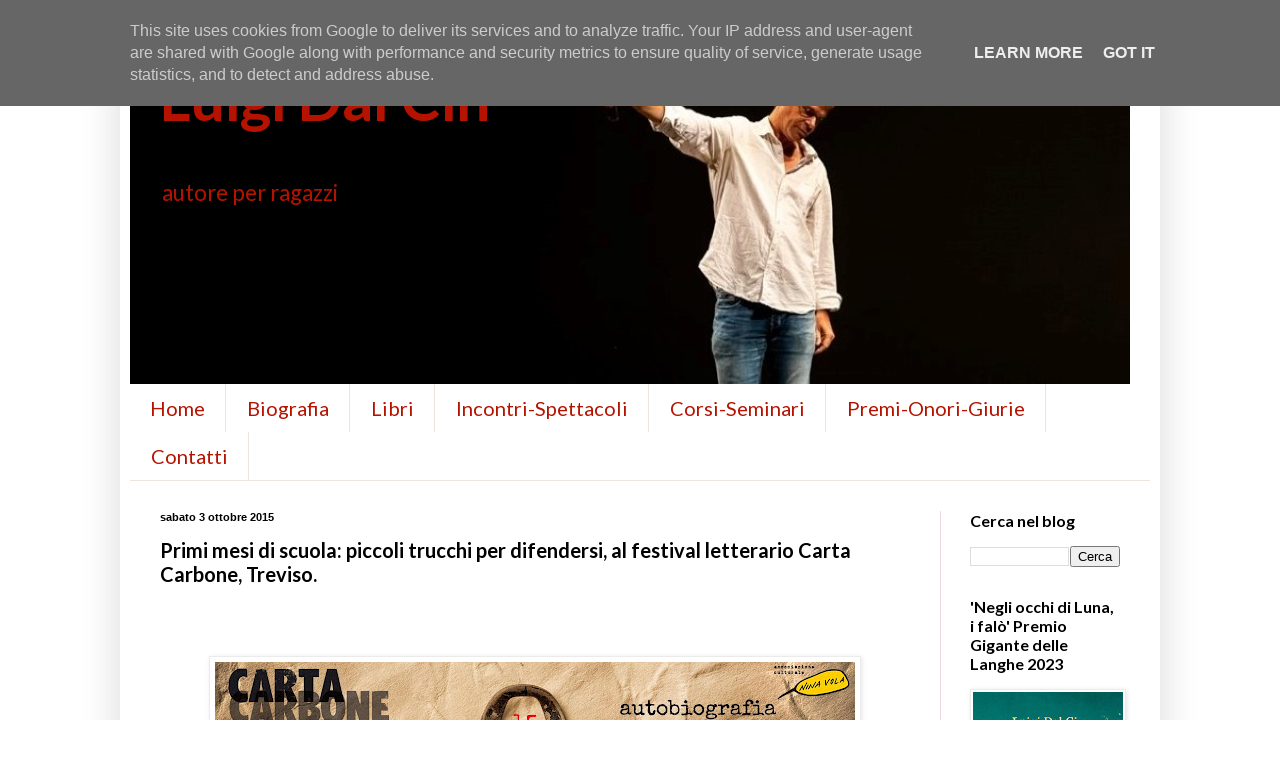

--- FILE ---
content_type: text/html; charset=UTF-8
request_url: http://www.luigidalcin.it/b/stats?style=BLACK_TRANSPARENT&timeRange=ALL_TIME&token=APq4FmBSzi4hutMHQi5m_J2q3r5YmyjXCNG10jLQiJW-U95YjOYXB4cIugmqdkhnZvA33qtlPlpk-1p9ED9XmXuDyY4C964hug
body_size: 256
content:
{"total":715423,"sparklineOptions":{"backgroundColor":{"fillOpacity":0.1,"fill":"#000000"},"series":[{"areaOpacity":0.3,"color":"#202020"}]},"sparklineData":[[0,99],[1,94],[2,51],[3,22],[4,16],[5,23],[6,14],[7,12],[8,13],[9,8],[10,9],[11,11],[12,12],[13,11],[14,13],[15,15],[16,17],[17,18],[18,24],[19,22],[20,15],[21,14],[22,16],[23,16],[24,16],[25,17],[26,16],[27,16],[28,21],[29,13]],"nextTickMs":327272}